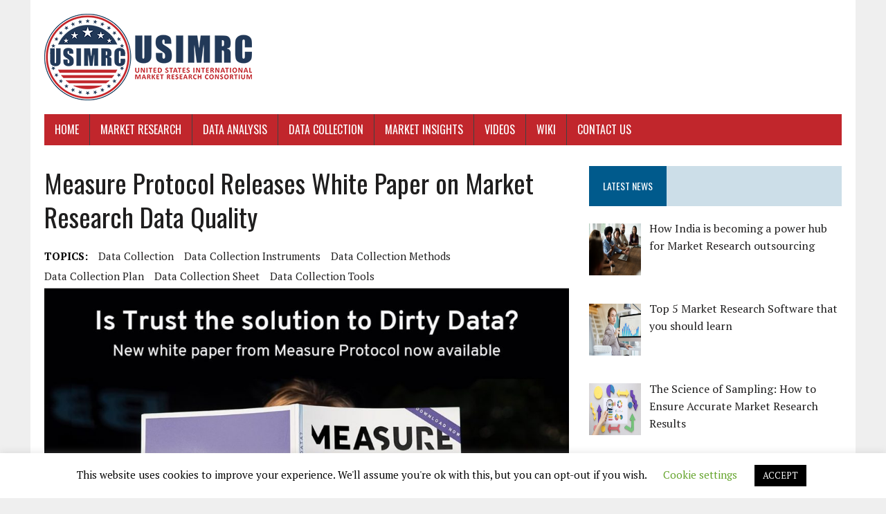

--- FILE ---
content_type: text/html; charset=UTF-8
request_url: https://usimrc.org/measure-protocol-releases-white-paper-on-market-research-data-quality/
body_size: 17674
content:
<!DOCTYPE html>
<html class="no-js" dir="ltr" lang="en-US"
	prefix="og: https://ogp.me/ns#" >
<head>
<meta charset="UTF-8">
<meta name="viewport" content="width=device-width, initial-scale=1.0">
<link rel="profile" href="https://gmpg.org/xfn/11" />
<title>Measure Protocol Releases White Paper on Market Research Data Quality -</title>

			<style>
			.fuse_social_icons_links {
			    display: block;
			}
			.facebook-awesome-social::before {
			    content: "\f09a" !important;
			}
			
			.awesome-social-img img {
			    position: absolute;
			    top: 50%;
			    left: 50%;
			    transform: translate(-50%,-50%);
			}

			.awesome-social-img {
			    position: relative;
			}			
			.icon_wrapper .awesome-social {
			    font-family: 'FontAwesome' !important;
			}
			#icon_wrapper .fuse_social_icons_links .awesome-social {
			    font-family: "FontAwesome" !important;
			    ext-rendering: auto !important;
			    -webkit-font-smoothing: antialiased !important;
			    -moz-osx-font-smoothing: grayscale !important;
			}
									
			
			#icon_wrapper{
				position: fixed;
				top: 50%;
				left: 0px;
				z-index: 99999;
			}
			
			.awesome-social

			{

            margin-top:2px;

			color: #fff !important;

			text-align: center !important;

			display: block;

			
			line-height: 51px !important;

			width: 48px !important;

			height: 48px !important;

			font-size: 28px !important;

			


			}

			
			.fuse_social_icons_links

			{

			outline:0 !important;



			}

			.fuse_social_icons_links:hover{

			text-decoration:none !important;

			}

			
			.fb-awesome-social

			{

			background: #3b5998;
			border-color: #3b5998;
			
			}
			.facebook-awesome-social

			{

			background: #3b5998;
			border-color: #3b5998;
						}


			.tw-awesome-social

			{

			background:#00aced;
			border-color: #00aced;
			
			}
			.twitter-awesome-social

			{

			background:#00aced;
			border-color: #00aced;
			
			}
			.rss-awesome-social

			{

			background:#FA9B39;
			border-color: #FA9B39;
			
			}

			.linkedin-awesome-social

			{

			background:#007bb6;
			border-color: #007bb6;
						}

			.youtube-awesome-social

			{

			background:#bb0000;
			border-color: #bb0000;
						}

			.flickr-awesome-social

			{

			background: #ff0084;
			border-color: #ff0084;
						}

			.pinterest-awesome-social

			{

			background:#cb2027;
			border-color: #cb2027;
						}

			.stumbleupon-awesome-social

			{

			background:#f74425 ;
			border-color: #f74425;
						}

			.google-plus-awesome-social

			{

			background:#f74425 ;
			border-color: #f74425;
						}

			.instagram-awesome-social

			{

			    background: -moz-linear-gradient(45deg, #f09433 0%, #e6683c 25%, #dc2743 50%, #cc2366 75%, #bc1888 100%);
			    background: -webkit-linear-gradient(45deg, #f09433 0%,#e6683c 25%,#dc2743 50%,#cc2366 75%,#bc1888 100%);
			    background: linear-gradient(45deg, #f09433 0%,#e6683c 25%,#dc2743 50%,#cc2366 75%,#bc1888 100%);
			    filter: progid:DXImageTransform.Microsoft.gradient( startColorstr='#f09433', endColorstr='#bc1888',GradientType=1 );
			    border-color: #f09433;
					    

			}

			.tumblr-awesome-social

			{

			background: #32506d ;
			border-color: #32506d;
						}

			.vine-awesome-social

			{

			background: #00bf8f ;
			border-color: #00bf8f;
						}

            .vk-awesome-social {



            background: #45668e ;
            border-color: #45668e;
            
            }

            .soundcloud-awesome-social

                {

            background: #ff3300 ;
            border-color: #ff3300;
            
                }

                .reddit-awesome-social{



            background: #ff4500 ;
            border-color: #ff4500;

                            }

                .stack-awesome-social{



            background: #fe7a15 ;
            border-color: #fe7a15;
            
                }

                .behance-awesome-social{

            background: #1769ff ;
            border-color: #1769ff;
            
                }

                .github-awesome-social{

            background: #999999 ;
            border-color: #999999;
            


                }

                .envelope-awesome-social{

                  background: #ccc ;
 				  border-color: #ccc;                 
 				                  }

/*  Mobile */









             




			</style>


		<!-- All in One SEO 4.2.9 - aioseo.com -->
		<meta name="description" content="[ad_1] LONDON, Sept. 2, 2020 /PRNewswire/ -- Measure Protocol, the ethical person-based data marketplace powered by blockchain, has released a new paper on market research data quality called &quot;Is trust the solution to dirty data?&quot; The paper explores the results of a recent study on the effect of trust principles such as data sovereignty, privacy by" />
		<meta name="robots" content="max-image-preview:large" />
		<link rel="canonical" href="https://usimrc.org/measure-protocol-releases-white-paper-on-market-research-data-quality/" />
		<meta name="generator" content="All in One SEO (AIOSEO) 4.2.9 " />
		<meta property="og:locale" content="en_US" />
		<meta property="og:site_name" content="- United States International Market Research Consortium" />
		<meta property="og:type" content="article" />
		<meta property="og:title" content="Measure Protocol Releases White Paper on Market Research Data Quality -" />
		<meta property="og:description" content="[ad_1] LONDON, Sept. 2, 2020 /PRNewswire/ -- Measure Protocol, the ethical person-based data marketplace powered by blockchain, has released a new paper on market research data quality called &quot;Is trust the solution to dirty data?&quot; The paper explores the results of a recent study on the effect of trust principles such as data sovereignty, privacy by" />
		<meta property="og:url" content="https://usimrc.org/measure-protocol-releases-white-paper-on-market-research-data-quality/" />
		<meta property="article:published_time" content="2020-09-02T12:43:41+00:00" />
		<meta property="article:modified_time" content="2020-09-02T12:43:41+00:00" />
		<meta name="twitter:card" content="summary" />
		<meta name="twitter:title" content="Measure Protocol Releases White Paper on Market Research Data Quality -" />
		<meta name="twitter:description" content="[ad_1] LONDON, Sept. 2, 2020 /PRNewswire/ -- Measure Protocol, the ethical person-based data marketplace powered by blockchain, has released a new paper on market research data quality called &quot;Is trust the solution to dirty data?&quot; The paper explores the results of a recent study on the effect of trust principles such as data sovereignty, privacy by" />
		<script type="application/ld+json" class="aioseo-schema">
			{"@context":"https:\/\/schema.org","@graph":[{"@type":"BlogPosting","@id":"https:\/\/usimrc.org\/measure-protocol-releases-white-paper-on-market-research-data-quality\/#blogposting","name":"Measure Protocol Releases White Paper on Market Research Data Quality -","headline":"Measure Protocol Releases White Paper on Market Research Data Quality","author":{"@id":"https:\/\/usimrc.org\/author\/usimrc\/#author"},"publisher":{"@id":"https:\/\/usimrc.org\/#organization"},"image":{"@type":"ImageObject","url":"https:\/\/usimrc.org\/wp-content\/uploads\/2020\/09\/measure-protocol-releases-white-paper-on-market-research-data-quality.jpg","width":1198,"height":628},"datePublished":"2020-09-02T12:43:41-04:00","dateModified":"2020-09-02T12:43:41-04:00","inLanguage":"en-US","mainEntityOfPage":{"@id":"https:\/\/usimrc.org\/measure-protocol-releases-white-paper-on-market-research-data-quality\/#webpage"},"isPartOf":{"@id":"https:\/\/usimrc.org\/measure-protocol-releases-white-paper-on-market-research-data-quality\/#webpage"},"articleSection":"Data Collection, data collection, data collection instruments, data collection methods, data collection plan, data collection sheet, data collection tools"},{"@type":"BreadcrumbList","@id":"https:\/\/usimrc.org\/measure-protocol-releases-white-paper-on-market-research-data-quality\/#breadcrumblist","itemListElement":[{"@type":"ListItem","@id":"https:\/\/usimrc.org\/#listItem","position":1,"item":{"@type":"WebPage","@id":"https:\/\/usimrc.org\/","name":"Home","description":"United States International Market Research Consortium","url":"https:\/\/usimrc.org\/"},"nextItem":"https:\/\/usimrc.org\/measure-protocol-releases-white-paper-on-market-research-data-quality\/#listItem"},{"@type":"ListItem","@id":"https:\/\/usimrc.org\/measure-protocol-releases-white-paper-on-market-research-data-quality\/#listItem","position":2,"item":{"@type":"WebPage","@id":"https:\/\/usimrc.org\/measure-protocol-releases-white-paper-on-market-research-data-quality\/","name":"Measure Protocol Releases White Paper on Market Research Data Quality","description":"[ad_1] LONDON, Sept. 2, 2020 \/PRNewswire\/ -- Measure Protocol, the ethical person-based data marketplace powered by blockchain, has released a new paper on market research data quality called \"Is trust the solution to dirty data?\" The paper explores the results of a recent study on the effect of trust principles such as data sovereignty, privacy by","url":"https:\/\/usimrc.org\/measure-protocol-releases-white-paper-on-market-research-data-quality\/"},"previousItem":"https:\/\/usimrc.org\/#listItem"}]},{"@type":"Organization","@id":"https:\/\/usimrc.org\/#organization","name":"United States International Market Research Consortium","url":"https:\/\/usimrc.org\/","logo":{"@type":"ImageObject","url":"https:\/\/usimrc.org\/wp-content\/uploads\/2019\/11\/cropped-fav-1.png","@id":"https:\/\/usimrc.org\/#organizationLogo","width":560,"height":561},"image":{"@id":"https:\/\/usimrc.org\/#organizationLogo"}},{"@type":"Person","@id":"https:\/\/usimrc.org\/author\/usimrc\/#author","url":"https:\/\/usimrc.org\/author\/usimrc\/","name":"usimrc","image":{"@type":"ImageObject","@id":"https:\/\/usimrc.org\/measure-protocol-releases-white-paper-on-market-research-data-quality\/#authorImage","url":"https:\/\/secure.gravatar.com\/avatar\/d465e3b661b9b6705474fefeb4ff957b?s=96&r=g","width":96,"height":96,"caption":"usimrc"}},{"@type":"WebPage","@id":"https:\/\/usimrc.org\/measure-protocol-releases-white-paper-on-market-research-data-quality\/#webpage","url":"https:\/\/usimrc.org\/measure-protocol-releases-white-paper-on-market-research-data-quality\/","name":"Measure Protocol Releases White Paper on Market Research Data Quality -","description":"[ad_1] LONDON, Sept. 2, 2020 \/PRNewswire\/ -- Measure Protocol, the ethical person-based data marketplace powered by blockchain, has released a new paper on market research data quality called \"Is trust the solution to dirty data?\" The paper explores the results of a recent study on the effect of trust principles such as data sovereignty, privacy by","inLanguage":"en-US","isPartOf":{"@id":"https:\/\/usimrc.org\/#website"},"breadcrumb":{"@id":"https:\/\/usimrc.org\/measure-protocol-releases-white-paper-on-market-research-data-quality\/#breadcrumblist"},"author":{"@id":"https:\/\/usimrc.org\/author\/usimrc\/#author"},"creator":{"@id":"https:\/\/usimrc.org\/author\/usimrc\/#author"},"image":{"@type":"ImageObject","url":"https:\/\/usimrc.org\/wp-content\/uploads\/2020\/09\/measure-protocol-releases-white-paper-on-market-research-data-quality.jpg","@id":"https:\/\/usimrc.org\/#mainImage","width":1198,"height":628},"primaryImageOfPage":{"@id":"https:\/\/usimrc.org\/measure-protocol-releases-white-paper-on-market-research-data-quality\/#mainImage"},"datePublished":"2020-09-02T12:43:41-04:00","dateModified":"2020-09-02T12:43:41-04:00"},{"@type":"WebSite","@id":"https:\/\/usimrc.org\/#website","url":"https:\/\/usimrc.org\/","description":"United States International Market Research Consortium","inLanguage":"en-US","publisher":{"@id":"https:\/\/usimrc.org\/#organization"}}]}
		</script>
		<!-- All in One SEO -->

<link rel='dns-prefetch' href='//maxcdn.bootstrapcdn.com' />
<link rel='dns-prefetch' href='//fonts.googleapis.com' />
<link rel="alternate" type="application/rss+xml" title=" &raquo; Feed" href="https://usimrc.org/feed/" />
		<!-- This site uses the Google Analytics by ExactMetrics plugin v7.12.1 - Using Analytics tracking - https://www.exactmetrics.com/ -->
		<!-- Note: ExactMetrics is not currently configured on this site. The site owner needs to authenticate with Google Analytics in the ExactMetrics settings panel. -->
					<!-- No UA code set -->
				<!-- / Google Analytics by ExactMetrics -->
				<!-- This site uses the Google Analytics by MonsterInsights plugin v8.12.1 - Using Analytics tracking - https://www.monsterinsights.com/ -->
		<!-- Note: MonsterInsights is not currently configured on this site. The site owner needs to authenticate with Google Analytics in the MonsterInsights settings panel. -->
					<!-- No UA code set -->
				<!-- / Google Analytics by MonsterInsights -->
		<script type="text/javascript">
/* <![CDATA[ */
window._wpemojiSettings = {"baseUrl":"https:\/\/s.w.org\/images\/core\/emoji\/14.0.0\/72x72\/","ext":".png","svgUrl":"https:\/\/s.w.org\/images\/core\/emoji\/14.0.0\/svg\/","svgExt":".svg","source":{"concatemoji":"https:\/\/usimrc.org\/wp-includes\/js\/wp-emoji-release.min.js?ver=6.4.7"}};
/*! This file is auto-generated */
!function(i,n){var o,s,e;function c(e){try{var t={supportTests:e,timestamp:(new Date).valueOf()};sessionStorage.setItem(o,JSON.stringify(t))}catch(e){}}function p(e,t,n){e.clearRect(0,0,e.canvas.width,e.canvas.height),e.fillText(t,0,0);var t=new Uint32Array(e.getImageData(0,0,e.canvas.width,e.canvas.height).data),r=(e.clearRect(0,0,e.canvas.width,e.canvas.height),e.fillText(n,0,0),new Uint32Array(e.getImageData(0,0,e.canvas.width,e.canvas.height).data));return t.every(function(e,t){return e===r[t]})}function u(e,t,n){switch(t){case"flag":return n(e,"\ud83c\udff3\ufe0f\u200d\u26a7\ufe0f","\ud83c\udff3\ufe0f\u200b\u26a7\ufe0f")?!1:!n(e,"\ud83c\uddfa\ud83c\uddf3","\ud83c\uddfa\u200b\ud83c\uddf3")&&!n(e,"\ud83c\udff4\udb40\udc67\udb40\udc62\udb40\udc65\udb40\udc6e\udb40\udc67\udb40\udc7f","\ud83c\udff4\u200b\udb40\udc67\u200b\udb40\udc62\u200b\udb40\udc65\u200b\udb40\udc6e\u200b\udb40\udc67\u200b\udb40\udc7f");case"emoji":return!n(e,"\ud83e\udef1\ud83c\udffb\u200d\ud83e\udef2\ud83c\udfff","\ud83e\udef1\ud83c\udffb\u200b\ud83e\udef2\ud83c\udfff")}return!1}function f(e,t,n){var r="undefined"!=typeof WorkerGlobalScope&&self instanceof WorkerGlobalScope?new OffscreenCanvas(300,150):i.createElement("canvas"),a=r.getContext("2d",{willReadFrequently:!0}),o=(a.textBaseline="top",a.font="600 32px Arial",{});return e.forEach(function(e){o[e]=t(a,e,n)}),o}function t(e){var t=i.createElement("script");t.src=e,t.defer=!0,i.head.appendChild(t)}"undefined"!=typeof Promise&&(o="wpEmojiSettingsSupports",s=["flag","emoji"],n.supports={everything:!0,everythingExceptFlag:!0},e=new Promise(function(e){i.addEventListener("DOMContentLoaded",e,{once:!0})}),new Promise(function(t){var n=function(){try{var e=JSON.parse(sessionStorage.getItem(o));if("object"==typeof e&&"number"==typeof e.timestamp&&(new Date).valueOf()<e.timestamp+604800&&"object"==typeof e.supportTests)return e.supportTests}catch(e){}return null}();if(!n){if("undefined"!=typeof Worker&&"undefined"!=typeof OffscreenCanvas&&"undefined"!=typeof URL&&URL.createObjectURL&&"undefined"!=typeof Blob)try{var e="postMessage("+f.toString()+"("+[JSON.stringify(s),u.toString(),p.toString()].join(",")+"));",r=new Blob([e],{type:"text/javascript"}),a=new Worker(URL.createObjectURL(r),{name:"wpTestEmojiSupports"});return void(a.onmessage=function(e){c(n=e.data),a.terminate(),t(n)})}catch(e){}c(n=f(s,u,p))}t(n)}).then(function(e){for(var t in e)n.supports[t]=e[t],n.supports.everything=n.supports.everything&&n.supports[t],"flag"!==t&&(n.supports.everythingExceptFlag=n.supports.everythingExceptFlag&&n.supports[t]);n.supports.everythingExceptFlag=n.supports.everythingExceptFlag&&!n.supports.flag,n.DOMReady=!1,n.readyCallback=function(){n.DOMReady=!0}}).then(function(){return e}).then(function(){var e;n.supports.everything||(n.readyCallback(),(e=n.source||{}).concatemoji?t(e.concatemoji):e.wpemoji&&e.twemoji&&(t(e.twemoji),t(e.wpemoji)))}))}((window,document),window._wpemojiSettings);
/* ]]> */
</script>
<style id='wp-emoji-styles-inline-css' type='text/css'>

	img.wp-smiley, img.emoji {
		display: inline !important;
		border: none !important;
		box-shadow: none !important;
		height: 1em !important;
		width: 1em !important;
		margin: 0 0.07em !important;
		vertical-align: -0.1em !important;
		background: none !important;
		padding: 0 !important;
	}
</style>
<link rel='stylesheet' id='wp-block-library-css' href='https://usimrc.org/wp-includes/css/dist/block-library/style.min.css?ver=6.4.7' type='text/css' media='all' />
<style id='classic-theme-styles-inline-css' type='text/css'>
/*! This file is auto-generated */
.wp-block-button__link{color:#fff;background-color:#32373c;border-radius:9999px;box-shadow:none;text-decoration:none;padding:calc(.667em + 2px) calc(1.333em + 2px);font-size:1.125em}.wp-block-file__button{background:#32373c;color:#fff;text-decoration:none}
</style>
<style id='global-styles-inline-css' type='text/css'>
body{--wp--preset--color--black: #000000;--wp--preset--color--cyan-bluish-gray: #abb8c3;--wp--preset--color--white: #ffffff;--wp--preset--color--pale-pink: #f78da7;--wp--preset--color--vivid-red: #cf2e2e;--wp--preset--color--luminous-vivid-orange: #ff6900;--wp--preset--color--luminous-vivid-amber: #fcb900;--wp--preset--color--light-green-cyan: #7bdcb5;--wp--preset--color--vivid-green-cyan: #00d084;--wp--preset--color--pale-cyan-blue: #8ed1fc;--wp--preset--color--vivid-cyan-blue: #0693e3;--wp--preset--color--vivid-purple: #9b51e0;--wp--preset--gradient--vivid-cyan-blue-to-vivid-purple: linear-gradient(135deg,rgba(6,147,227,1) 0%,rgb(155,81,224) 100%);--wp--preset--gradient--light-green-cyan-to-vivid-green-cyan: linear-gradient(135deg,rgb(122,220,180) 0%,rgb(0,208,130) 100%);--wp--preset--gradient--luminous-vivid-amber-to-luminous-vivid-orange: linear-gradient(135deg,rgba(252,185,0,1) 0%,rgba(255,105,0,1) 100%);--wp--preset--gradient--luminous-vivid-orange-to-vivid-red: linear-gradient(135deg,rgba(255,105,0,1) 0%,rgb(207,46,46) 100%);--wp--preset--gradient--very-light-gray-to-cyan-bluish-gray: linear-gradient(135deg,rgb(238,238,238) 0%,rgb(169,184,195) 100%);--wp--preset--gradient--cool-to-warm-spectrum: linear-gradient(135deg,rgb(74,234,220) 0%,rgb(151,120,209) 20%,rgb(207,42,186) 40%,rgb(238,44,130) 60%,rgb(251,105,98) 80%,rgb(254,248,76) 100%);--wp--preset--gradient--blush-light-purple: linear-gradient(135deg,rgb(255,206,236) 0%,rgb(152,150,240) 100%);--wp--preset--gradient--blush-bordeaux: linear-gradient(135deg,rgb(254,205,165) 0%,rgb(254,45,45) 50%,rgb(107,0,62) 100%);--wp--preset--gradient--luminous-dusk: linear-gradient(135deg,rgb(255,203,112) 0%,rgb(199,81,192) 50%,rgb(65,88,208) 100%);--wp--preset--gradient--pale-ocean: linear-gradient(135deg,rgb(255,245,203) 0%,rgb(182,227,212) 50%,rgb(51,167,181) 100%);--wp--preset--gradient--electric-grass: linear-gradient(135deg,rgb(202,248,128) 0%,rgb(113,206,126) 100%);--wp--preset--gradient--midnight: linear-gradient(135deg,rgb(2,3,129) 0%,rgb(40,116,252) 100%);--wp--preset--font-size--small: 13px;--wp--preset--font-size--medium: 20px;--wp--preset--font-size--large: 36px;--wp--preset--font-size--x-large: 42px;--wp--preset--spacing--20: 0.44rem;--wp--preset--spacing--30: 0.67rem;--wp--preset--spacing--40: 1rem;--wp--preset--spacing--50: 1.5rem;--wp--preset--spacing--60: 2.25rem;--wp--preset--spacing--70: 3.38rem;--wp--preset--spacing--80: 5.06rem;--wp--preset--shadow--natural: 6px 6px 9px rgba(0, 0, 0, 0.2);--wp--preset--shadow--deep: 12px 12px 50px rgba(0, 0, 0, 0.4);--wp--preset--shadow--sharp: 6px 6px 0px rgba(0, 0, 0, 0.2);--wp--preset--shadow--outlined: 6px 6px 0px -3px rgba(255, 255, 255, 1), 6px 6px rgba(0, 0, 0, 1);--wp--preset--shadow--crisp: 6px 6px 0px rgba(0, 0, 0, 1);}:where(.is-layout-flex){gap: 0.5em;}:where(.is-layout-grid){gap: 0.5em;}body .is-layout-flow > .alignleft{float: left;margin-inline-start: 0;margin-inline-end: 2em;}body .is-layout-flow > .alignright{float: right;margin-inline-start: 2em;margin-inline-end: 0;}body .is-layout-flow > .aligncenter{margin-left: auto !important;margin-right: auto !important;}body .is-layout-constrained > .alignleft{float: left;margin-inline-start: 0;margin-inline-end: 2em;}body .is-layout-constrained > .alignright{float: right;margin-inline-start: 2em;margin-inline-end: 0;}body .is-layout-constrained > .aligncenter{margin-left: auto !important;margin-right: auto !important;}body .is-layout-constrained > :where(:not(.alignleft):not(.alignright):not(.alignfull)){max-width: var(--wp--style--global--content-size);margin-left: auto !important;margin-right: auto !important;}body .is-layout-constrained > .alignwide{max-width: var(--wp--style--global--wide-size);}body .is-layout-flex{display: flex;}body .is-layout-flex{flex-wrap: wrap;align-items: center;}body .is-layout-flex > *{margin: 0;}body .is-layout-grid{display: grid;}body .is-layout-grid > *{margin: 0;}:where(.wp-block-columns.is-layout-flex){gap: 2em;}:where(.wp-block-columns.is-layout-grid){gap: 2em;}:where(.wp-block-post-template.is-layout-flex){gap: 1.25em;}:where(.wp-block-post-template.is-layout-grid){gap: 1.25em;}.has-black-color{color: var(--wp--preset--color--black) !important;}.has-cyan-bluish-gray-color{color: var(--wp--preset--color--cyan-bluish-gray) !important;}.has-white-color{color: var(--wp--preset--color--white) !important;}.has-pale-pink-color{color: var(--wp--preset--color--pale-pink) !important;}.has-vivid-red-color{color: var(--wp--preset--color--vivid-red) !important;}.has-luminous-vivid-orange-color{color: var(--wp--preset--color--luminous-vivid-orange) !important;}.has-luminous-vivid-amber-color{color: var(--wp--preset--color--luminous-vivid-amber) !important;}.has-light-green-cyan-color{color: var(--wp--preset--color--light-green-cyan) !important;}.has-vivid-green-cyan-color{color: var(--wp--preset--color--vivid-green-cyan) !important;}.has-pale-cyan-blue-color{color: var(--wp--preset--color--pale-cyan-blue) !important;}.has-vivid-cyan-blue-color{color: var(--wp--preset--color--vivid-cyan-blue) !important;}.has-vivid-purple-color{color: var(--wp--preset--color--vivid-purple) !important;}.has-black-background-color{background-color: var(--wp--preset--color--black) !important;}.has-cyan-bluish-gray-background-color{background-color: var(--wp--preset--color--cyan-bluish-gray) !important;}.has-white-background-color{background-color: var(--wp--preset--color--white) !important;}.has-pale-pink-background-color{background-color: var(--wp--preset--color--pale-pink) !important;}.has-vivid-red-background-color{background-color: var(--wp--preset--color--vivid-red) !important;}.has-luminous-vivid-orange-background-color{background-color: var(--wp--preset--color--luminous-vivid-orange) !important;}.has-luminous-vivid-amber-background-color{background-color: var(--wp--preset--color--luminous-vivid-amber) !important;}.has-light-green-cyan-background-color{background-color: var(--wp--preset--color--light-green-cyan) !important;}.has-vivid-green-cyan-background-color{background-color: var(--wp--preset--color--vivid-green-cyan) !important;}.has-pale-cyan-blue-background-color{background-color: var(--wp--preset--color--pale-cyan-blue) !important;}.has-vivid-cyan-blue-background-color{background-color: var(--wp--preset--color--vivid-cyan-blue) !important;}.has-vivid-purple-background-color{background-color: var(--wp--preset--color--vivid-purple) !important;}.has-black-border-color{border-color: var(--wp--preset--color--black) !important;}.has-cyan-bluish-gray-border-color{border-color: var(--wp--preset--color--cyan-bluish-gray) !important;}.has-white-border-color{border-color: var(--wp--preset--color--white) !important;}.has-pale-pink-border-color{border-color: var(--wp--preset--color--pale-pink) !important;}.has-vivid-red-border-color{border-color: var(--wp--preset--color--vivid-red) !important;}.has-luminous-vivid-orange-border-color{border-color: var(--wp--preset--color--luminous-vivid-orange) !important;}.has-luminous-vivid-amber-border-color{border-color: var(--wp--preset--color--luminous-vivid-amber) !important;}.has-light-green-cyan-border-color{border-color: var(--wp--preset--color--light-green-cyan) !important;}.has-vivid-green-cyan-border-color{border-color: var(--wp--preset--color--vivid-green-cyan) !important;}.has-pale-cyan-blue-border-color{border-color: var(--wp--preset--color--pale-cyan-blue) !important;}.has-vivid-cyan-blue-border-color{border-color: var(--wp--preset--color--vivid-cyan-blue) !important;}.has-vivid-purple-border-color{border-color: var(--wp--preset--color--vivid-purple) !important;}.has-vivid-cyan-blue-to-vivid-purple-gradient-background{background: var(--wp--preset--gradient--vivid-cyan-blue-to-vivid-purple) !important;}.has-light-green-cyan-to-vivid-green-cyan-gradient-background{background: var(--wp--preset--gradient--light-green-cyan-to-vivid-green-cyan) !important;}.has-luminous-vivid-amber-to-luminous-vivid-orange-gradient-background{background: var(--wp--preset--gradient--luminous-vivid-amber-to-luminous-vivid-orange) !important;}.has-luminous-vivid-orange-to-vivid-red-gradient-background{background: var(--wp--preset--gradient--luminous-vivid-orange-to-vivid-red) !important;}.has-very-light-gray-to-cyan-bluish-gray-gradient-background{background: var(--wp--preset--gradient--very-light-gray-to-cyan-bluish-gray) !important;}.has-cool-to-warm-spectrum-gradient-background{background: var(--wp--preset--gradient--cool-to-warm-spectrum) !important;}.has-blush-light-purple-gradient-background{background: var(--wp--preset--gradient--blush-light-purple) !important;}.has-blush-bordeaux-gradient-background{background: var(--wp--preset--gradient--blush-bordeaux) !important;}.has-luminous-dusk-gradient-background{background: var(--wp--preset--gradient--luminous-dusk) !important;}.has-pale-ocean-gradient-background{background: var(--wp--preset--gradient--pale-ocean) !important;}.has-electric-grass-gradient-background{background: var(--wp--preset--gradient--electric-grass) !important;}.has-midnight-gradient-background{background: var(--wp--preset--gradient--midnight) !important;}.has-small-font-size{font-size: var(--wp--preset--font-size--small) !important;}.has-medium-font-size{font-size: var(--wp--preset--font-size--medium) !important;}.has-large-font-size{font-size: var(--wp--preset--font-size--large) !important;}.has-x-large-font-size{font-size: var(--wp--preset--font-size--x-large) !important;}
.wp-block-navigation a:where(:not(.wp-element-button)){color: inherit;}
:where(.wp-block-post-template.is-layout-flex){gap: 1.25em;}:where(.wp-block-post-template.is-layout-grid){gap: 1.25em;}
:where(.wp-block-columns.is-layout-flex){gap: 2em;}:where(.wp-block-columns.is-layout-grid){gap: 2em;}
.wp-block-pullquote{font-size: 1.5em;line-height: 1.6;}
</style>
<link rel='stylesheet' id='contact-form-7-css' href='https://usimrc.org/wp-content/plugins/contact-form-7/includes/css/styles.css?ver=5.7.3' type='text/css' media='all' />
<link rel='stylesheet' id='cookie-law-info-css' href='https://usimrc.org/wp-content/plugins/cookie-law-info/legacy/public/css/cookie-law-info-public.css?ver=3.0.8' type='text/css' media='all' />
<link rel='stylesheet' id='cookie-law-info-gdpr-css' href='https://usimrc.org/wp-content/plugins/cookie-law-info/legacy/public/css/cookie-law-info-gdpr.css?ver=3.0.8' type='text/css' media='all' />
<link rel='stylesheet' id='cool-tag-cloud-css' href='https://usimrc.org/wp-content/plugins/cool-tag-cloud/inc/cool-tag-cloud.css?ver=2.25' type='text/css' media='all' />
<link rel='stylesheet' id='everest-toolkit-css' href='https://usimrc.org/wp-content/plugins/everest-toolkit/public/css/everest-toolkit-public.css?ver=1.2.0' type='text/css' media='all' />
<link rel='stylesheet' id='Free-WhatsApp-Share-Button-css' href='https://usimrc.org/wp-content/plugins/free-social-media-with-whatsapp/style/style3.css?ver=6.4.7' type='text/css' media='all' />
<link rel='stylesheet' id='font-awesome-css' href='https://maxcdn.bootstrapcdn.com/font-awesome/4.6.3/css/font-awesome.min.css?ver=6.4.7' type='text/css' media='all' />
<link rel='stylesheet' id='fontawesome-css' href='https://usimrc.org/wp-content/plugins/fuse-social-floating-sidebar/inc/font-awesome/css/font-awesome.min.css?ver=6.4.7' type='text/css' media='all' />
<link rel='stylesheet' id='wpos-slick-style-css' href='https://usimrc.org/wp-content/plugins/wp-responsive-recent-post-slider/assets/css/slick.css?ver=3.1.2' type='text/css' media='all' />
<link rel='stylesheet' id='wppsac-public-style-css' href='https://usimrc.org/wp-content/plugins/wp-responsive-recent-post-slider/assets/css/recent-post-style.css?ver=3.1.2' type='text/css' media='all' />
<link rel='stylesheet' id='mh-google-fonts-css' href='https://fonts.googleapis.com/css?family=Oswald:400,700,300|PT+Serif:400,400italic,700,700italic' type='text/css' media='all' />
<link rel='stylesheet' id='mh-font-awesome-css' href='https://usimrc.org/wp-content/themes/mh-newsdesk-lite/includes/font-awesome.min.css' type='text/css' media='all' />
<link rel='stylesheet' id='mh-style-css' href='https://usimrc.org/wp-content/themes/mh-newsdesk-lite/style.css?ver=6.4.7' type='text/css' media='all' />
<link rel='stylesheet' id='recent-posts-widget-with-thumbnails-public-style-css' href='https://usimrc.org/wp-content/plugins/recent-posts-widget-with-thumbnails/public.css?ver=7.1.1' type='text/css' media='all' />
<script type="text/javascript" src="https://usimrc.org/wp-includes/js/jquery/jquery.min.js?ver=3.7.1" id="jquery-core-js"></script>
<script type="text/javascript" src="https://usimrc.org/wp-includes/js/jquery/jquery-migrate.min.js?ver=3.4.1" id="jquery-migrate-js"></script>
<script type="text/javascript" id="cookie-law-info-js-extra">
/* <![CDATA[ */
var Cli_Data = {"nn_cookie_ids":[],"cookielist":[],"non_necessary_cookies":[],"ccpaEnabled":"","ccpaRegionBased":"","ccpaBarEnabled":"","strictlyEnabled":["necessary","obligatoire"],"ccpaType":"gdpr","js_blocking":"","custom_integration":"","triggerDomRefresh":"","secure_cookies":""};
var cli_cookiebar_settings = {"animate_speed_hide":"500","animate_speed_show":"500","background":"#FFF","border":"#b1a6a6c2","border_on":"","button_1_button_colour":"#000","button_1_button_hover":"#000000","button_1_link_colour":"#fff","button_1_as_button":"1","button_1_new_win":"","button_2_button_colour":"#333","button_2_button_hover":"#292929","button_2_link_colour":"#444","button_2_as_button":"","button_2_hidebar":"","button_3_button_colour":"#000","button_3_button_hover":"#000000","button_3_link_colour":"#fff","button_3_as_button":"1","button_3_new_win":"","button_4_button_colour":"#000","button_4_button_hover":"#000000","button_4_link_colour":"#62a329","button_4_as_button":"","button_7_button_colour":"#61a229","button_7_button_hover":"#4e8221","button_7_link_colour":"#fff","button_7_as_button":"1","button_7_new_win":"","font_family":"inherit","header_fix":"","notify_animate_hide":"1","notify_animate_show":"","notify_div_id":"#cookie-law-info-bar","notify_position_horizontal":"right","notify_position_vertical":"bottom","scroll_close":"","scroll_close_reload":"","accept_close_reload":"","reject_close_reload":"","showagain_tab":"","showagain_background":"#fff","showagain_border":"#000","showagain_div_id":"#cookie-law-info-again","showagain_x_position":"100px","text":"#000","show_once_yn":"","show_once":"10000","logging_on":"","as_popup":"","popup_overlay":"1","bar_heading_text":"","cookie_bar_as":"banner","popup_showagain_position":"bottom-right","widget_position":"left"};
var log_object = {"ajax_url":"https:\/\/usimrc.org\/wp-admin\/admin-ajax.php"};
/* ]]> */
</script>
<script type="text/javascript" src="https://usimrc.org/wp-content/plugins/cookie-law-info/legacy/public/js/cookie-law-info-public.js?ver=3.0.8" id="cookie-law-info-js"></script>
<script type="text/javascript" src="https://usimrc.org/wp-content/plugins/everest-toolkit/public/js/everest-toolkit-public.js?ver=1.2.0" id="everest-toolkit-js"></script>
<script type="text/javascript" id="fuse-social-script-js-extra">
/* <![CDATA[ */
var fuse_social = {"ajax_url":"https:\/\/usimrc.org\/wp-admin\/admin-ajax.php"};
/* ]]> */
</script>
<script type="text/javascript" src="https://usimrc.org/wp-content/plugins/fuse-social-floating-sidebar/inc/js/fuse_script.js?ver=1925748971" id="fuse-social-script-js"></script>
<script type="text/javascript" src="https://usimrc.org/wp-content/themes/mh-newsdesk-lite/js/scripts.js?ver=6.4.7" id="mh-scripts-js"></script>
<link rel="https://api.w.org/" href="https://usimrc.org/wp-json/" /><link rel="alternate" type="application/json" href="https://usimrc.org/wp-json/wp/v2/posts/4471" /><link rel="EditURI" type="application/rsd+xml" title="RSD" href="https://usimrc.org/xmlrpc.php?rsd" />
<meta name="generator" content="WordPress 6.4.7" />
<link rel='shortlink' href='https://usimrc.org/?p=4471' />
<link rel="alternate" type="application/json+oembed" href="https://usimrc.org/wp-json/oembed/1.0/embed?url=https%3A%2F%2Fusimrc.org%2Fmeasure-protocol-releases-white-paper-on-market-research-data-quality%2F" />
<link rel="alternate" type="text/xml+oembed" href="https://usimrc.org/wp-json/oembed/1.0/embed?url=https%3A%2F%2Fusimrc.org%2Fmeasure-protocol-releases-white-paper-on-market-research-data-quality%2F&#038;format=xml" />
<meta name="framework" content="Redux 4.1.29" /><!--[if lt IE 9]>
<script src="https://usimrc.org/wp-content/themes/mh-newsdesk-lite/js/css3-mediaqueries.js"></script>
<![endif]-->
<style type="text/css">.broken_link, a.broken_link {
	text-decoration: line-through;
}</style><link rel="icon" href="https://usimrc.org/wp-content/uploads/2019/11/cropped-fav-32x32.png" sizes="32x32" />
<link rel="icon" href="https://usimrc.org/wp-content/uploads/2019/11/cropped-fav-192x192.png" sizes="192x192" />
<link rel="apple-touch-icon" href="https://usimrc.org/wp-content/uploads/2019/11/cropped-fav-180x180.png" />
<meta name="msapplication-TileImage" content="https://usimrc.org/wp-content/uploads/2019/11/cropped-fav-270x270.png" />
		<style type="text/css" id="wp-custom-css">
			.main-nav {
    background: #C1262C;
    text-transform: uppercase;
}		</style>
		</head>
<body data-rsssl=1 class="post-template-default single single-post postid-4471 single-format-standard non-logged-in mh-right-sb">
<div id="mh-wrapper">
<header class="mh-header">
	<div class="header-wrap mh-clearfix">
		<a href="https://usimrc.org/" title="" rel="home">
<div class="logo-wrap" role="banner">
<img src="https://usimrc.org/wp-content/uploads/2019/11/logo-300.png" height="125" width="300" alt="" />
</div>
</a>
	</div>
	<div class="header-menu mh-clearfix">
		<nav class="main-nav mh-clearfix">
			<div class="menu-main-navigation-container"><ul id="menu-main-navigation" class="menu"><li id="menu-item-31" class="menu-item menu-item-type-custom menu-item-object-custom menu-item-home menu-item-31"><a href="https://usimrc.org/">Home</a></li>
<li id="menu-item-37" class="menu-item menu-item-type-taxonomy menu-item-object-category menu-item-37"><a href="https://usimrc.org/category/market-research/">Market Research</a></li>
<li id="menu-item-34" class="menu-item menu-item-type-taxonomy menu-item-object-category menu-item-34"><a href="https://usimrc.org/category/data-analysis/">Data Analysis</a></li>
<li id="menu-item-35" class="menu-item menu-item-type-taxonomy menu-item-object-category current-post-ancestor current-menu-parent current-post-parent menu-item-35"><a href="https://usimrc.org/category/data-collection/">Data Collection</a></li>
<li id="menu-item-36" class="menu-item menu-item-type-taxonomy menu-item-object-category menu-item-36"><a href="https://usimrc.org/category/market-insights/">Market Insights</a></li>
<li id="menu-item-38" class="menu-item menu-item-type-taxonomy menu-item-object-category menu-item-has-children menu-item-38"><a href="https://usimrc.org/category/videos/">Videos</a>
<ul class="sub-menu">
	<li id="menu-item-186" class="menu-item menu-item-type-post_type menu-item-object-page menu-item-186"><a href="https://usimrc.org/market-research/">GrowthLab Videos</a></li>
</ul>
</li>
<li id="menu-item-39" class="menu-item menu-item-type-taxonomy menu-item-object-category menu-item-has-children menu-item-39"><a href="https://usimrc.org/category/wiki/">WIKI</a>
<ul class="sub-menu">
	<li id="menu-item-222" class="menu-item menu-item-type-post_type menu-item-object-page menu-item-222"><a href="https://usimrc.org/data-analysis-wiki/">Data Analysis</a></li>
	<li id="menu-item-223" class="menu-item menu-item-type-post_type menu-item-object-page menu-item-223"><a href="https://usimrc.org/data-collection-wiki/">Data Collection</a></li>
	<li id="menu-item-224" class="menu-item menu-item-type-post_type menu-item-object-page menu-item-224"><a href="https://usimrc.org/market-research-wiki/">Market Research</a></li>
</ul>
</li>
<li id="menu-item-3194" class="menu-item menu-item-type-post_type menu-item-object-page menu-item-3194"><a href="https://usimrc.org/contact-us/">Contact Us</a></li>
</ul></div>		</nav>
	</div>
</header><div class="mh-section mh-group">
	<div id="main-content" class="mh-content"><article id="post-4471" class="post-4471 post type-post status-publish format-standard has-post-thumbnail hentry category-data-collection tag-data-collection tag-data-collection-instruments tag-data-collection-methods tag-data-collection-plan tag-data-collection-sheet tag-data-collection-tools">
	<header class="entry-header mh-clearfix">
		<h1 class="entry-title">Measure Protocol Releases White Paper on Market Research Data Quality</h1>
		<div class="entry-tags mh-clearfix"><span>TOPICS:</span><a href="https://usimrc.org/tag/data-collection/" rel="tag">data collection</a><a href="https://usimrc.org/tag/data-collection-instruments/" rel="tag">data collection instruments</a><a href="https://usimrc.org/tag/data-collection-methods/" rel="tag">data collection methods</a><a href="https://usimrc.org/tag/data-collection-plan/" rel="tag">data collection plan</a><a href="https://usimrc.org/tag/data-collection-sheet/" rel="tag">data collection sheet</a><a href="https://usimrc.org/tag/data-collection-tools/" rel="tag">data collection tools</a></div>	</header>
	
<figure class="entry-thumbnail">
<img width="777" height="407" src="https://usimrc.org/wp-content/uploads/2020/09/measure-protocol-releases-white-paper-on-market-research-data-quality.jpg" class="attachment-content-single size-content-single wp-post-image" alt="" decoding="async" fetchpriority="high" srcset="https://usimrc.org/wp-content/uploads/2020/09/measure-protocol-releases-white-paper-on-market-research-data-quality.jpg 1198w, https://usimrc.org/wp-content/uploads/2020/09/measure-protocol-releases-white-paper-on-market-research-data-quality-300x157.jpg 300w, https://usimrc.org/wp-content/uploads/2020/09/measure-protocol-releases-white-paper-on-market-research-data-quality-1024x537.jpg 1024w, https://usimrc.org/wp-content/uploads/2020/09/measure-protocol-releases-white-paper-on-market-research-data-quality-768x403.jpg 768w" sizes="(max-width: 777px) 100vw, 777px" /></figure>
	<p class="entry-meta">
<span class="entry-meta-author vcard author">Posted By: <a class="fn" href="https://usimrc.org/author/usimrc/">usimrc</a></span>
<span class="entry-meta-date updated">September 2, 2020</span>
</p>
	<div class="entry-content mh-clearfix">
		<!-- Free WhatsApp Share Button for WordPress: http://dhirajsharma.com/wp/plugins/whatsapp-share-button -->
		
		<div class="dh_free_whatsapp_share_button_container">
	<ul>
<li><a target="_blank" href="whatsapp://send?text=Measure Protocol Releases White Paper on Market Research Data Quality - https://usimrc.org/measure-protocol-releases-white-paper-on-market-research-data-quality/?utm_source=WhatsApp%26utm_medium=IM%26amp;utm_campaign=share%20button" class="fwabtn"><i class="fa fa-whatsapp fa-2x"></i></a></li>
<li><a target="_blank" href="https://www.facebook.com/sharer/sharer.php?u=https://usimrc.org/measure-protocol-releases-white-paper-on-market-research-data-quality/?utm_source=WhatsApp%26utm_medium=IM%26amp;utm_campaign=share%20button"><i class="fa fa-facebook  fa-2x"></i></a></li>
<li><a target="_blank" href="https://twitter.com/intent/tweet?text=Measure Protocol Releases White Paper on Market Research Data Quality&url=https://usimrc.org/measure-protocol-releases-white-paper-on-market-research-data-quality/?utm_source=WhatsApp%26utm_medium=IM%26amp;utm_campaign=share%20button"><i class="fa fa-twitter fa-2x"></i></a></li>
<li><a target="_blank" href="https://plus.google.com/share?url=https://usimrc.org/measure-protocol-releases-white-paper-on-market-research-data-quality/?utm_source=WhatsApp%26utm_medium=IM%26amp;utm_campaign=share%20button"><i class="fa fa-google-plus fa-2x google"></i></a></li>
</ul>
		
		</div><p> [ad_1]<br />
</p>
<div>
<p><span class="xn-location">LONDON</span>, <span class="xn-chron">Sept. 2, 2020</span> /PRNewswire/ &#8212;<b> </b><u>Measure Protocol</u>, the ethical person-based data marketplace powered by blockchain, has released a new paper on market research data quality called &#8220;<u>Is trust the solution to dirty data?</u>&#8221; The paper explores the results of a recent study on the effect of trust principles such as data sovereignty, privacy by design, fair reward and transparency on data quality. With a side-by-side comparison between data collection using these principles and traditional data sources, the new publication provides a detailed examination of various quality metrics.</p>
<div class="pull-right inline-gallery-container col-md-8 col-sm-7 col-xs-12">
<div class="gallery inline-gallery">
<div class="row">
<div class="col-sm-12 clearfix">
<figure>
<div tabindex="0" class="image lightbox-item " data-src="https://mma.prnewswire.com/media/1247374/Measure_Protocol_Dirty_Data.jpg?p=publish" data-asset-type="photo" data-asset-id="Life_After_Debt_Aug_17_Event.jpg" data-asset-label="General" data-sub-html="“Is trust the solution to dirty data?”" data-tweet-text="“Is trust the solution to dirty data?”" data-facebook-share-text="“Is trust the solution to dirty data?”" data-linkedin-text="“Is trust the solution to dirty data?”" data-download-url="https://mma.prnewswire.com/media/1247374/Measure_Protocol_Dirty_Data.jpg?p=publish" data-pinterest-text="“Is trust the solution to dirty data?”" data-twitter-share-url="https://mma.prnewswire.com/media/1247374/Measure_Protocol_Dirty_Data.jpg?p=twitter" data-linkedin-share-url="https://mma.prnewswire.com/media/1247374/Measure_Protocol_Dirty_Data.jpg?p=linkedin" data-facebook-share-url="https://mma.prnewswire.com/media/1247374/Measure_Protocol_Dirty_Data.jpg?p=facebook" data-pinterest-share-url="https://mma.prnewswire.com/media/1247374/Measure_Protocol_Dirty_Data.jpg?p=facebook" onclick="omniture_corousal('Carousel Page','Photo Open','https://mma.prnewswire.com/media/1247374/Measure_Protocol_Dirty_Data.jpg?p=publish','General');">
<img decoding="async" title="“Is trust the solution to dirty data?”" src="https://mma.prnewswire.com/media/1247374/Measure_Protocol_Dirty_Data.jpg?p=publish&amp;w=650" id="imageid_2" alt="“Is trust the solution to dirty data?”" class="gallery-thumb img-responsive" rel="newsImage" itemprop="contentUrl"/><br />
<span class="fa fa-arrows-alt arrow_styles" aria-hidden="true"/>
</div><figcaption>
“Is trust the solution to dirty data?”<br />
</figcaption></figure>
</div>
</div>
</div>
</div>
<p><span class="xn-person">Guy Wates</span>, Director of Operations and Programmatic for Measure Protocol, said, &#8220;Data-rich industries like market research are facing ongoing challenges that affect data quality, with poorly implemented automation in the industry, dismal user experience, and extremely low compensation rates just to name a few. We wanted to test how these newer approaches based on building trust with the consumer could impact quality. By using the right technology can consumers and businesses come to trust each other again?&#8221;</p>
<p>Measure conducted a research initiative around quality across its own mobile-only network and also across three other prominent data collection networks that provide access to survey participants. The questionnaire was built with a combination of standard questions used in the industry to gauge quality and a number of questions specifically adapted to our approach. The research was conducted in each network at the same time to control for any timing effects. The samples were also controlled by age and gender to ensure adequate comparison of results across sources.</p>
<p>The result is &#8220;<u>Is trust the solution to dirty data?</u>&#8221; which explores study results and sets out a guideline for defining quality, trust and future research. The paper illustrates a first step in establishing that data quality can be positively affected by a focus on consumer data privacy and control, user experience, compensation, transparency, accountability and more. </p>
<p>Respondents in the Measure network outperformed across a number of dimensions which led to a greater quality score. These participants: </p>
<ul>
<li>Were less likely to speed through the survey (took 10% more time than the average) </li>
<li>Were 50% less likely to be caught by one of the trap questions </li>
<li>Were less likely to over-claim products they purchased in the last three months or over-claim tech products they owned </li>
<li>Were less likely to be influenced by order bias and closer to the population mean for measures such as left-handedness in both the U.K. and U.S. </li>
<li>Attained a higher derived quality score in the study on average</li>
</ul>
<p>The full paper puts these findings into context and can be downloaded here: <u>www.measureprotocol.com/quality</u></p>
<p>Wates continued, &#8220;These principles are proving to be a form of &#8216;honesty priming,&#8217; which has already been proved to positively influence data quality. They can have a far-reaching impact on data cleanliness and consumers&#8217; overall willingness to share for holistic insights.&#8221; </p>
<p>Measure is partnering with Women in Research (WIRe) for a webinar to discuss the findings of the study and how market researchers can start to build trust with their own audiences for better data quality. <u>Register here</u> for the session on <span class="xn-chron">23 September 2020</span> at <span class="xn-chron">11am EDT</span>.  </p>
<p><b>About Measure Protocol<br class="dnr"/></b>Measure was founded by a group of media, ad tech, and market research technology veterans. Created to help consumers take ownership of their data and address data quality issues for buyers, Measure is an open blockchain-based protocol that facilitates a marketplace for person-based data where individuals take control of their data and monetize it directly with researchers, advertisers and brands. Consumers contribute data by completing surveys and other data-generating tasks or by providing access to existing data sources such as health and location from within the company&#8217;s MSR App. Founded on principles of data sovereignty, privacy, transparency and fair compensation, Measure provides an ecosystem that addresses challenges faced by the market research, advertising and AI industries. Measure Protocol won the 2019 ASC / MRS Award for Best Technology Innovation. <u>www.measureprotocol.com</u> @measureprotocol</p>
<p>Media contact: <span class="xn-person">Marie Melsheimer</span>, <span class="__cf_email__" data-cfemail="5b696f6d6d6e6f1b3e363a32376f2b2975383436">[email protected]</span>, 541-815-3951</p>
<p>SOURCE Measure Protocol</p>
<p><img decoding="async" alt="" src="https://rt.prnewswire.com/rt.gif?NewsItemId=PH13129&amp;Transmission_Id=202009020838PR_NEWS_USPR_____PH13129&amp;DateId=20200902" style="border: 0.0px;width: 1.0px;height: 1.0px;"/></p>
<h4> Related Links</h4>
<p> http://www.measureprotocol.com</p>
</div>
<p>[ad_2]</p>
<!-- Free WhatsApp Share Button for WordPress: http://dhirajsharma.com/wp/plugins/whatsapp-share-button -->
		
		<div class="dh_free_whatsapp_share_button_container">
	<ul>
<li><a target="_blank" href="whatsapp://send?text=Measure Protocol Releases White Paper on Market Research Data Quality - https://usimrc.org/measure-protocol-releases-white-paper-on-market-research-data-quality/?utm_source=WhatsApp%26utm_medium=IM%26amp;utm_campaign=share%20button" class="fwabtn"><i class="fa fa-whatsapp fa-2x"></i></a></li>
<li><a target="_blank" href="https://www.facebook.com/sharer/sharer.php?u=https://usimrc.org/measure-protocol-releases-white-paper-on-market-research-data-quality/?utm_source=WhatsApp%26utm_medium=IM%26amp;utm_campaign=share%20button"><i class="fa fa-facebook  fa-2x"></i></a></li>
<li><a target="_blank" href="https://twitter.com/intent/tweet?text=Measure Protocol Releases White Paper on Market Research Data Quality&url=https://usimrc.org/measure-protocol-releases-white-paper-on-market-research-data-quality/?utm_source=WhatsApp%26utm_medium=IM%26amp;utm_campaign=share%20button"><i class="fa fa-twitter fa-2x"></i></a></li>
<li><a target="_blank" href="https://plus.google.com/share?url=https://usimrc.org/measure-protocol-releases-white-paper-on-market-research-data-quality/?utm_source=WhatsApp%26utm_medium=IM%26amp;utm_campaign=share%20button"><i class="fa fa-google-plus fa-2x google"></i></a></li>
</ul>
		
		</div>	</div>
</article><nav class="post-nav-wrap" role="navigation">
<ul class="post-nav mh-clearfix">
<li class="post-nav-prev">
<a href="https://usimrc.org/must-have-tools-for-b2b-market-research/" rel="prev"><i class="fa fa-chevron-left"></i>Previous post</a></li>
<li class="post-nav-next">
<a href="https://usimrc.org/what-is-marketing-research-a-brief-overview/" rel="next">Next post<i class="fa fa-chevron-right"></i></a></li>
</ul>
</nav>
	</div>
	<aside class="mh-sidebar">
	<div id="recent-posts-widget-with-thumbnails-2" class="sb-widget mh-clearfix recent-posts-widget-with-thumbnails">
<div id="rpwwt-recent-posts-widget-with-thumbnails-2" class="rpwwt-widget">
<h4 class="widget-title"><span>LATEST NEWS</span></h4>
	<ul>
		<li><a href="https://usimrc.org/how-india-is-becoming-a-power-hub-for-market-research-outsourcing/" target="_blank"><img width="768" height="556" src="https://usimrc.org/wp-content/uploads/2024/04/23484-768x556.jpg" class="attachment-medium_large size-medium_large wp-post-image" alt="India Emerges as a Leading Destination for Market Research Outsourcing" decoding="async" loading="lazy" srcset="https://usimrc.org/wp-content/uploads/2024/04/23484-768x556.jpg 768w, https://usimrc.org/wp-content/uploads/2024/04/23484-300x217.jpg 300w, https://usimrc.org/wp-content/uploads/2024/04/23484.jpg 1000w" sizes="(max-width: 768px) 100vw, 768px" /><span class="rpwwt-post-title">How India is becoming a power hub for Market Research outsourcing</span></a></li>
		<li><a href="https://usimrc.org/top-5-market-research-software-that-you-should-learn/" target="_blank"><img width="768" height="512" src="https://usimrc.org/wp-content/uploads/2023/07/Top-5-Market-Research-Software-that-you-should-learn-768x512.jpg" class="attachment-medium_large size-medium_large wp-post-image" alt="Top 5 Market Research Software that you should learn" decoding="async" loading="lazy" srcset="https://usimrc.org/wp-content/uploads/2023/07/Top-5-Market-Research-Software-that-you-should-learn-768x512.jpg 768w, https://usimrc.org/wp-content/uploads/2023/07/Top-5-Market-Research-Software-that-you-should-learn-300x200.jpg 300w, https://usimrc.org/wp-content/uploads/2023/07/Top-5-Market-Research-Software-that-you-should-learn-1024x683.jpg 1024w, https://usimrc.org/wp-content/uploads/2023/07/Top-5-Market-Research-Software-that-you-should-learn-1536x1024.jpg 1536w, https://usimrc.org/wp-content/uploads/2023/07/Top-5-Market-Research-Software-that-you-should-learn-2048x1365.jpg 2048w" sizes="(max-width: 768px) 100vw, 768px" /><span class="rpwwt-post-title">Top 5 Market Research Software that you should learn</span></a></li>
		<li><a href="https://usimrc.org/the-science-of-sampling-how-to-ensure-accurate-market-research-results/" target="_blank"><img width="768" height="512" src="https://usimrc.org/wp-content/uploads/2023/06/The-Science-of-Sampling-How-to-Ensure-Accurate-Market-Research-Results-768x512.jpg" class="attachment-medium_large size-medium_large wp-post-image" alt="The Science of Sampling How to Ensure Accurate Market Research Results" decoding="async" loading="lazy" srcset="https://usimrc.org/wp-content/uploads/2023/06/The-Science-of-Sampling-How-to-Ensure-Accurate-Market-Research-Results-768x512.jpg 768w, https://usimrc.org/wp-content/uploads/2023/06/The-Science-of-Sampling-How-to-Ensure-Accurate-Market-Research-Results-300x200.jpg 300w, https://usimrc.org/wp-content/uploads/2023/06/The-Science-of-Sampling-How-to-Ensure-Accurate-Market-Research-Results-1024x683.jpg 1024w, https://usimrc.org/wp-content/uploads/2023/06/The-Science-of-Sampling-How-to-Ensure-Accurate-Market-Research-Results-1536x1024.jpg 1536w, https://usimrc.org/wp-content/uploads/2023/06/The-Science-of-Sampling-How-to-Ensure-Accurate-Market-Research-Results-2048x1365.jpg 2048w" sizes="(max-width: 768px) 100vw, 768px" /><span class="rpwwt-post-title">The Science of Sampling: How to Ensure Accurate Market Research Results</span></a></li>
		<li><a href="https://usimrc.org/beyond-demographics-exploring-psychographics-in-market-research/" target="_blank"><img width="768" height="576" src="https://usimrc.org/wp-content/uploads/2023/06/Beyond-Demographics-Exploring-Psychographics-in-Market-Research-768x576.jpg" class="attachment-medium_large size-medium_large wp-post-image" alt="Beyond Demographics Exploring Psychographics in Market Research" decoding="async" loading="lazy" srcset="https://usimrc.org/wp-content/uploads/2023/06/Beyond-Demographics-Exploring-Psychographics-in-Market-Research-768x576.jpg 768w, https://usimrc.org/wp-content/uploads/2023/06/Beyond-Demographics-Exploring-Psychographics-in-Market-Research-300x225.jpg 300w, https://usimrc.org/wp-content/uploads/2023/06/Beyond-Demographics-Exploring-Psychographics-in-Market-Research-1024x768.jpg 1024w, https://usimrc.org/wp-content/uploads/2023/06/Beyond-Demographics-Exploring-Psychographics-in-Market-Research-1536x1152.jpg 1536w, https://usimrc.org/wp-content/uploads/2023/06/Beyond-Demographics-Exploring-Psychographics-in-Market-Research-2048x1536.jpg 2048w" sizes="(max-width: 768px) 100vw, 768px" /><span class="rpwwt-post-title">Beyond Demographics: Exploring Psychographics in Market Research</span></a></li>
		<li><a href="https://usimrc.org/hidden-in-the-data-harnessing-big-data-for-market-research/" target="_blank"><img width="768" height="549" src="https://usimrc.org/wp-content/uploads/2023/06/Hidden-in-the-Data-Harnessing-Big-Data-for-Market-Research-768x549.jpg" class="attachment-medium_large size-medium_large wp-post-image" alt="Hidden in the Data Harnessing Big Data for Market Research" decoding="async" loading="lazy" srcset="https://usimrc.org/wp-content/uploads/2023/06/Hidden-in-the-Data-Harnessing-Big-Data-for-Market-Research-768x549.jpg 768w, https://usimrc.org/wp-content/uploads/2023/06/Hidden-in-the-Data-Harnessing-Big-Data-for-Market-Research-300x215.jpg 300w, https://usimrc.org/wp-content/uploads/2023/06/Hidden-in-the-Data-Harnessing-Big-Data-for-Market-Research-1024x733.jpg 1024w, https://usimrc.org/wp-content/uploads/2023/06/Hidden-in-the-Data-Harnessing-Big-Data-for-Market-Research-1536x1099.jpg 1536w, https://usimrc.org/wp-content/uploads/2023/06/Hidden-in-the-Data-Harnessing-Big-Data-for-Market-Research-2048x1465.jpg 2048w" sizes="(max-width: 768px) 100vw, 768px" /><span class="rpwwt-post-title">Hidden in the Data: Harnessing Big Data for Market Research</span></a></li>
		<li><a href="https://usimrc.org/unmasking-market-trends-the-key-to-business-success/" target="_blank"><img width="768" height="505" src="https://usimrc.org/wp-content/uploads/2023/06/Unmasking-Market-Trends-The-Key-to-Business-Success-768x505.jpg" class="attachment-medium_large size-medium_large wp-post-image" alt="Unmasking Market Trends The Key to Business Success" decoding="async" loading="lazy" srcset="https://usimrc.org/wp-content/uploads/2023/06/Unmasking-Market-Trends-The-Key-to-Business-Success-768x505.jpg 768w, https://usimrc.org/wp-content/uploads/2023/06/Unmasking-Market-Trends-The-Key-to-Business-Success-300x197.jpg 300w, https://usimrc.org/wp-content/uploads/2023/06/Unmasking-Market-Trends-The-Key-to-Business-Success-1024x673.jpg 1024w, https://usimrc.org/wp-content/uploads/2023/06/Unmasking-Market-Trends-The-Key-to-Business-Success-1536x1010.jpg 1536w, https://usimrc.org/wp-content/uploads/2023/06/Unmasking-Market-Trends-The-Key-to-Business-Success-2048x1346.jpg 2048w" sizes="(max-width: 768px) 100vw, 768px" /><span class="rpwwt-post-title">Unmasking Market Trends: The Key to Business Success</span></a></li>
		<li><a href="https://usimrc.org/the-changing-face-of-focus-groups-innovative-approaches-to-consumer-research/" target="_blank"><img width="768" height="512" src="https://usimrc.org/wp-content/uploads/2023/06/The-Changing-Face-of-Focus-Groups-Innovative-Approaches-to-Consumer-Research-768x512.jpg" class="attachment-medium_large size-medium_large wp-post-image" alt="The Changing Face of Focus Groups Innovative Approaches to Consumer Research" decoding="async" loading="lazy" srcset="https://usimrc.org/wp-content/uploads/2023/06/The-Changing-Face-of-Focus-Groups-Innovative-Approaches-to-Consumer-Research-768x512.jpg 768w, https://usimrc.org/wp-content/uploads/2023/06/The-Changing-Face-of-Focus-Groups-Innovative-Approaches-to-Consumer-Research-300x200.jpg 300w, https://usimrc.org/wp-content/uploads/2023/06/The-Changing-Face-of-Focus-Groups-Innovative-Approaches-to-Consumer-Research-1024x683.jpg 1024w, https://usimrc.org/wp-content/uploads/2023/06/The-Changing-Face-of-Focus-Groups-Innovative-Approaches-to-Consumer-Research-1536x1024.jpg 1536w, https://usimrc.org/wp-content/uploads/2023/06/The-Changing-Face-of-Focus-Groups-Innovative-Approaches-to-Consumer-Research-2048x1365.jpg 2048w" sizes="(max-width: 768px) 100vw, 768px" /><span class="rpwwt-post-title">The Changing Face of Focus Groups: Innovative Approaches to Consumer Research</span></a></li>
		<li><a href="https://usimrc.org/the-power-of-social-media-leveraging-online-platforms-for-market-research/" target="_blank"><img width="768" height="512" src="https://usimrc.org/wp-content/uploads/2023/06/The-Power-of-Social-Media-Leveraging-Online-Platforms-for-Market-Research-768x512.jpg" class="attachment-medium_large size-medium_large wp-post-image" alt="The Power of Social Media Leveraging Online Platforms for Market Research" decoding="async" loading="lazy" srcset="https://usimrc.org/wp-content/uploads/2023/06/The-Power-of-Social-Media-Leveraging-Online-Platforms-for-Market-Research-768x512.jpg 768w, https://usimrc.org/wp-content/uploads/2023/06/The-Power-of-Social-Media-Leveraging-Online-Platforms-for-Market-Research-300x200.jpg 300w, https://usimrc.org/wp-content/uploads/2023/06/The-Power-of-Social-Media-Leveraging-Online-Platforms-for-Market-Research-1024x683.jpg 1024w, https://usimrc.org/wp-content/uploads/2023/06/The-Power-of-Social-Media-Leveraging-Online-Platforms-for-Market-Research-1536x1024.jpg 1536w, https://usimrc.org/wp-content/uploads/2023/06/The-Power-of-Social-Media-Leveraging-Online-Platforms-for-Market-Research-2048x1365.jpg 2048w" sizes="(max-width: 768px) 100vw, 768px" /><span class="rpwwt-post-title">The Power of Social Media: Leveraging Online Platforms for Market Research</span></a></li>
		<li><a href="https://usimrc.org/getting-inside-the-mind-understanding-consumer-psychology-through-market-research/" target="_blank"><img width="768" height="513" src="https://usimrc.org/wp-content/uploads/2023/06/Getting-Inside-the-Mind-Understanding-Consumer-Psychology-through-Market-Research-768x513.jpg" class="attachment-medium_large size-medium_large wp-post-image" alt="Getting Inside the Mind Understanding Consumer Psychology through Market Research" decoding="async" loading="lazy" srcset="https://usimrc.org/wp-content/uploads/2023/06/Getting-Inside-the-Mind-Understanding-Consumer-Psychology-through-Market-Research-768x513.jpg 768w, https://usimrc.org/wp-content/uploads/2023/06/Getting-Inside-the-Mind-Understanding-Consumer-Psychology-through-Market-Research-300x200.jpg 300w, https://usimrc.org/wp-content/uploads/2023/06/Getting-Inside-the-Mind-Understanding-Consumer-Psychology-through-Market-Research-1024x684.jpg 1024w, https://usimrc.org/wp-content/uploads/2023/06/Getting-Inside-the-Mind-Understanding-Consumer-Psychology-through-Market-Research-1536x1025.jpg 1536w, https://usimrc.org/wp-content/uploads/2023/06/Getting-Inside-the-Mind-Understanding-Consumer-Psychology-through-Market-Research-2048x1367.jpg 2048w" sizes="(max-width: 768px) 100vw, 768px" /><span class="rpwwt-post-title">Getting Inside the Mind: Understanding Consumer Psychology through Market Research</span></a></li>
		<li><a href="https://usimrc.org/mapping-the-customer-journey-using-market-research-to-enhance-customer-engagement/" target="_blank"><img width="768" height="512" src="https://usimrc.org/wp-content/uploads/2023/06/Mapping-the-Customer-Journey-Using-Market-Research-to-Enhance-Customer-Engagement-768x512.jpg" class="attachment-medium_large size-medium_large wp-post-image" alt="Mapping the Customer Journey Using Market Research to Enhance Customer Engagement" decoding="async" loading="lazy" srcset="https://usimrc.org/wp-content/uploads/2023/06/Mapping-the-Customer-Journey-Using-Market-Research-to-Enhance-Customer-Engagement-768x512.jpg 768w, https://usimrc.org/wp-content/uploads/2023/06/Mapping-the-Customer-Journey-Using-Market-Research-to-Enhance-Customer-Engagement-300x200.jpg 300w, https://usimrc.org/wp-content/uploads/2023/06/Mapping-the-Customer-Journey-Using-Market-Research-to-Enhance-Customer-Engagement-1024x683.jpg 1024w, https://usimrc.org/wp-content/uploads/2023/06/Mapping-the-Customer-Journey-Using-Market-Research-to-Enhance-Customer-Engagement-1536x1024.jpg 1536w, https://usimrc.org/wp-content/uploads/2023/06/Mapping-the-Customer-Journey-Using-Market-Research-to-Enhance-Customer-Engagement-2048x1365.jpg 2048w" sizes="(max-width: 768px) 100vw, 768px" /><span class="rpwwt-post-title">Mapping the Customer Journey: Using Market Research to Enhance Customer Engagement</span></a></li>
	</ul>
</div><!-- .rpwwt-widget -->
</div><div id="categories-8" class="sb-widget mh-clearfix widget_categories"><h4 class="widget-title"><span>Categories</span></h4>
			<ul>
					<li class="cat-item cat-item-3"><a href="https://usimrc.org/category/data-analysis/">Data Analysis</a>
</li>
	<li class="cat-item cat-item-2"><a href="https://usimrc.org/category/data-collection/">Data Collection</a>
</li>
	<li class="cat-item cat-item-1925"><a href="https://usimrc.org/category/education/">Education</a>
</li>
	<li class="cat-item cat-item-4"><a href="https://usimrc.org/category/market-insights/">Market Insights</a>
</li>
	<li class="cat-item cat-item-1"><a href="https://usimrc.org/category/market-research/">Market Research</a>
</li>
	<li class="cat-item cat-item-1842"><a href="https://usimrc.org/category/uncategorized/">Uncategorized</a>
</li>
	<li class="cat-item cat-item-5"><a href="https://usimrc.org/category/videos/">Videos</a>
</li>
	<li class="cat-item cat-item-6"><a href="https://usimrc.org/category/wiki/">WIKI</a>
</li>
			</ul>

			</div><div id="text-2" class="sb-widget mh-clearfix widget_text">			<div class="textwidget">		<div class="wppsac-wrap wppsac-slick-slider-wrp wppsac-clearfix " data-conf="{&quot;dots&quot;:&quot;true&quot;,&quot;arrows&quot;:&quot;true&quot;,&quot;autoplay&quot;:&quot;true&quot;,&quot;autoplay_interval&quot;:3000,&quot;speed&quot;:500,&quot;rtl&quot;:&quot;false&quot;,&quot;lazyload&quot;:&quot;&quot;}">
			<div id="wppsac-post-slider-1" class="wppsac-post-slider-init wppsac-post-slider design-3">
				<div class="wppsac-post-slides">
	<div class="wppsac-post-overlay">
		<div class="wppsac-post-image-bg">
			<a href="https://usimrc.org/how-india-is-becoming-a-power-hub-for-market-research-outsourcing/">
								<img decoding="async" class="wppsac-post-image"  src="https://usimrc.org/wp-content/uploads/2024/04/23484.jpg" alt="How India is becoming a power hub for Market Research outsourcing" />
							</a>
		</div>

				<div class="wppsac-post-categories"><ul class="wppsac-post-categories-list"><li><a href="https://usimrc.org/category/market-research/">Market Research</a></li></ul></div>
		
		<div class="wppsac-post-short-content">
			<div class="wppsac-item-meta bottom">
			  	<h2 class="wppsac-post-title">
					<a href="https://usimrc.org/how-india-is-becoming-a-power-hub-for-market-research-outsourcing/">How India is becoming a power hub for Market Research outsourcing</a>
				</h2>

								<div class="wppsac-post-date">
					 
					<span>By usimrc</span>
					 / February 16, 2024				</div>
								<div class="wppsac-post-content">
					<div class="wppsac-sub-content">India has swiftly emerged as a powerhouse, attracting global attention for its robust infrastructure, skilled workforce, and cost-effective solutions. With...</div>

										<a class="wppsac-readmorebtn" href="https://usimrc.org/how-india-is-becoming-a-power-hub-for-market-research-outsourcing/">Read More</a>
									</div>
							</div>
		</div>
	</div>
</div><div class="wppsac-post-slides">
	<div class="wppsac-post-overlay">
		<div class="wppsac-post-image-bg">
			<a href="https://usimrc.org/top-5-market-research-software-that-you-should-learn/">
								<img decoding="async" class="wppsac-post-image"  src="https://usimrc.org/wp-content/uploads/2023/07/Top-5-Market-Research-Software-that-you-should-learn-scaled.jpg" alt="Top 5 Market Research Software that you should learn" />
							</a>
		</div>

				<div class="wppsac-post-categories"><ul class="wppsac-post-categories-list"><li><a href="https://usimrc.org/category/data-analysis/">Data Analysis</a></li><li><a href="https://usimrc.org/category/data-collection/">Data Collection</a></li><li><a href="https://usimrc.org/category/education/">Education</a></li><li><a href="https://usimrc.org/category/market-insights/">Market Insights</a></li><li><a href="https://usimrc.org/category/market-research/">Market Research</a></li><li><a href="https://usimrc.org/category/wiki/">WIKI</a></li></ul></div>
		
		<div class="wppsac-post-short-content">
			<div class="wppsac-item-meta bottom">
			  	<h2 class="wppsac-post-title">
					<a href="https://usimrc.org/top-5-market-research-software-that-you-should-learn/">Top 5 Market Research Software that you should learn</a>
				</h2>

								<div class="wppsac-post-date">
					 
					<span>By usimrc</span>
					 / September 20, 2023				</div>
								<div class="wppsac-post-content">
					<div class="wppsac-sub-content">Market research software plays a crucial role in collecting, analyzing, and interpreting data to gain valuable insights into consumer behavior,...</div>

										<a class="wppsac-readmorebtn" href="https://usimrc.org/top-5-market-research-software-that-you-should-learn/">Read More</a>
									</div>
							</div>
		</div>
	</div>
</div><div class="wppsac-post-slides">
	<div class="wppsac-post-overlay">
		<div class="wppsac-post-image-bg">
			<a href="https://usimrc.org/the-science-of-sampling-how-to-ensure-accurate-market-research-results/">
								<img decoding="async" class="wppsac-post-image"  src="https://usimrc.org/wp-content/uploads/2023/06/The-Science-of-Sampling-How-to-Ensure-Accurate-Market-Research-Results-scaled.jpg" alt="The Science of Sampling: How to Ensure Accurate Market Research Results" />
							</a>
		</div>

				<div class="wppsac-post-categories"><ul class="wppsac-post-categories-list"><li><a href="https://usimrc.org/category/data-analysis/">Data Analysis</a></li><li><a href="https://usimrc.org/category/data-collection/">Data Collection</a></li><li><a href="https://usimrc.org/category/education/">Education</a></li><li><a href="https://usimrc.org/category/market-insights/">Market Insights</a></li><li><a href="https://usimrc.org/category/market-research/">Market Research</a></li><li><a href="https://usimrc.org/category/wiki/">WIKI</a></li></ul></div>
		
		<div class="wppsac-post-short-content">
			<div class="wppsac-item-meta bottom">
			  	<h2 class="wppsac-post-title">
					<a href="https://usimrc.org/the-science-of-sampling-how-to-ensure-accurate-market-research-results/">The Science of Sampling: How to Ensure Accurate Market Research Results</a>
				</h2>

								<div class="wppsac-post-date">
					 
					<span>By usimrc</span>
					 / June 22, 2023				</div>
								<div class="wppsac-post-content">
					<div class="wppsac-sub-content">When conducting market research, it is crucial to gather data from a representative sample of the target population to draw...</div>

										<a class="wppsac-readmorebtn" href="https://usimrc.org/the-science-of-sampling-how-to-ensure-accurate-market-research-results/">Read More</a>
									</div>
							</div>
		</div>
	</div>
</div><div class="wppsac-post-slides">
	<div class="wppsac-post-overlay">
		<div class="wppsac-post-image-bg">
			<a href="https://usimrc.org/beyond-demographics-exploring-psychographics-in-market-research/">
								<img decoding="async" class="wppsac-post-image"  src="https://usimrc.org/wp-content/uploads/2023/06/Beyond-Demographics-Exploring-Psychographics-in-Market-Research-scaled.jpg" alt="Beyond Demographics: Exploring Psychographics in Market Research" />
							</a>
		</div>

				<div class="wppsac-post-categories"><ul class="wppsac-post-categories-list"><li><a href="https://usimrc.org/category/data-analysis/">Data Analysis</a></li><li><a href="https://usimrc.org/category/data-collection/">Data Collection</a></li><li><a href="https://usimrc.org/category/education/">Education</a></li><li><a href="https://usimrc.org/category/market-insights/">Market Insights</a></li><li><a href="https://usimrc.org/category/market-research/">Market Research</a></li><li><a href="https://usimrc.org/category/videos/">Videos</a></li><li><a href="https://usimrc.org/category/wiki/">WIKI</a></li></ul></div>
		
		<div class="wppsac-post-short-content">
			<div class="wppsac-item-meta bottom">
			  	<h2 class="wppsac-post-title">
					<a href="https://usimrc.org/beyond-demographics-exploring-psychographics-in-market-research/">Beyond Demographics: Exploring Psychographics in Market Research</a>
				</h2>

								<div class="wppsac-post-date">
					 
					<span>By usimrc</span>
					 / June 7, 2023				</div>
								<div class="wppsac-post-content">
					<div class="wppsac-sub-content">Traditionally, market research has heavily relied on demographic data such as age, gender, income, and location to understand consumer behavior....</div>

										<a class="wppsac-readmorebtn" href="https://usimrc.org/beyond-demographics-exploring-psychographics-in-market-research/">Read More</a>
									</div>
							</div>
		</div>
	</div>
</div><div class="wppsac-post-slides">
	<div class="wppsac-post-overlay">
		<div class="wppsac-post-image-bg">
			<a href="https://usimrc.org/hidden-in-the-data-harnessing-big-data-for-market-research/">
								<img decoding="async" class="wppsac-post-image"  src="https://usimrc.org/wp-content/uploads/2023/06/Hidden-in-the-Data-Harnessing-Big-Data-for-Market-Research-scaled.jpg" alt="Hidden in the Data: Harnessing Big Data for Market Research" />
							</a>
		</div>

				<div class="wppsac-post-categories"><ul class="wppsac-post-categories-list"><li><a href="https://usimrc.org/category/data-analysis/">Data Analysis</a></li><li><a href="https://usimrc.org/category/data-collection/">Data Collection</a></li><li><a href="https://usimrc.org/category/education/">Education</a></li><li><a href="https://usimrc.org/category/market-insights/">Market Insights</a></li><li><a href="https://usimrc.org/category/market-research/">Market Research</a></li><li><a href="https://usimrc.org/category/wiki/">WIKI</a></li></ul></div>
		
		<div class="wppsac-post-short-content">
			<div class="wppsac-item-meta bottom">
			  	<h2 class="wppsac-post-title">
					<a href="https://usimrc.org/hidden-in-the-data-harnessing-big-data-for-market-research/">Hidden in the Data: Harnessing Big Data for Market Research</a>
				</h2>

								<div class="wppsac-post-date">
					 
					<span>By usimrc</span>
					 / May 2, 2023				</div>
								<div class="wppsac-post-content">
					<div class="wppsac-sub-content">In today's digital age, an enormous amount of data is generated every second, creating a treasure trove of insights that...</div>

										<a class="wppsac-readmorebtn" href="https://usimrc.org/hidden-in-the-data-harnessing-big-data-for-market-research/">Read More</a>
									</div>
							</div>
		</div>
	</div>
</div><div class="wppsac-post-slides">
	<div class="wppsac-post-overlay">
		<div class="wppsac-post-image-bg">
			<a href="https://usimrc.org/unmasking-market-trends-the-key-to-business-success/">
								<img decoding="async" class="wppsac-post-image"  src="https://usimrc.org/wp-content/uploads/2023/06/Unmasking-Market-Trends-The-Key-to-Business-Success-scaled.jpg" alt="Unmasking Market Trends: The Key to Business Success" />
							</a>
		</div>

				<div class="wppsac-post-categories"><ul class="wppsac-post-categories-list"><li><a href="https://usimrc.org/category/data-analysis/">Data Analysis</a></li><li><a href="https://usimrc.org/category/data-collection/">Data Collection</a></li><li><a href="https://usimrc.org/category/education/">Education</a></li><li><a href="https://usimrc.org/category/market-insights/">Market Insights</a></li><li><a href="https://usimrc.org/category/market-research/">Market Research</a></li><li><a href="https://usimrc.org/category/videos/">Videos</a></li><li><a href="https://usimrc.org/category/wiki/">WIKI</a></li></ul></div>
		
		<div class="wppsac-post-short-content">
			<div class="wppsac-item-meta bottom">
			  	<h2 class="wppsac-post-title">
					<a href="https://usimrc.org/unmasking-market-trends-the-key-to-business-success/">Unmasking Market Trends: The Key to Business Success</a>
				</h2>

								<div class="wppsac-post-date">
					 
					<span>By usimrc</span>
					 / April 19, 2023				</div>
								<div class="wppsac-post-content">
					<div class="wppsac-sub-content">In the dynamic and ever-evolving world of business, keeping a pulse on market trends is essential for staying ahead of...</div>

										<a class="wppsac-readmorebtn" href="https://usimrc.org/unmasking-market-trends-the-key-to-business-success/">Read More</a>
									</div>
							</div>
		</div>
	</div>
</div><div class="wppsac-post-slides">
	<div class="wppsac-post-overlay">
		<div class="wppsac-post-image-bg">
			<a href="https://usimrc.org/the-changing-face-of-focus-groups-innovative-approaches-to-consumer-research/">
								<img decoding="async" class="wppsac-post-image"  src="https://usimrc.org/wp-content/uploads/2023/06/The-Changing-Face-of-Focus-Groups-Innovative-Approaches-to-Consumer-Research-scaled.jpg" alt="The Changing Face of Focus Groups: Innovative Approaches to Consumer Research" />
							</a>
		</div>

				<div class="wppsac-post-categories"><ul class="wppsac-post-categories-list"><li><a href="https://usimrc.org/category/data-analysis/">Data Analysis</a></li><li><a href="https://usimrc.org/category/data-collection/">Data Collection</a></li><li><a href="https://usimrc.org/category/education/">Education</a></li><li><a href="https://usimrc.org/category/market-insights/">Market Insights</a></li><li><a href="https://usimrc.org/category/market-research/">Market Research</a></li><li><a href="https://usimrc.org/category/uncategorized/">Uncategorized</a></li><li><a href="https://usimrc.org/category/videos/">Videos</a></li><li><a href="https://usimrc.org/category/wiki/">WIKI</a></li></ul></div>
		
		<div class="wppsac-post-short-content">
			<div class="wppsac-item-meta bottom">
			  	<h2 class="wppsac-post-title">
					<a href="https://usimrc.org/the-changing-face-of-focus-groups-innovative-approaches-to-consumer-research/">The Changing Face of Focus Groups: Innovative Approaches to Consumer Research</a>
				</h2>

								<div class="wppsac-post-date">
					 
					<span>By usimrc</span>
					 / March 2, 2023				</div>
								<div class="wppsac-post-content">
					<div class="wppsac-sub-content">Focus groups have long been a staple in market research, providing valuable insights into consumer perceptions and behaviors. However, in...</div>

										<a class="wppsac-readmorebtn" href="https://usimrc.org/the-changing-face-of-focus-groups-innovative-approaches-to-consumer-research/">Read More</a>
									</div>
							</div>
		</div>
	</div>
</div><div class="wppsac-post-slides">
	<div class="wppsac-post-overlay">
		<div class="wppsac-post-image-bg">
			<a href="https://usimrc.org/the-power-of-social-media-leveraging-online-platforms-for-market-research/">
								<img decoding="async" class="wppsac-post-image"  src="https://usimrc.org/wp-content/uploads/2023/06/The-Power-of-Social-Media-Leveraging-Online-Platforms-for-Market-Research-scaled.jpg" alt="The Power of Social Media: Leveraging Online Platforms for Market Research" />
							</a>
		</div>

				<div class="wppsac-post-categories"><ul class="wppsac-post-categories-list"><li><a href="https://usimrc.org/category/data-analysis/">Data Analysis</a></li><li><a href="https://usimrc.org/category/data-collection/">Data Collection</a></li><li><a href="https://usimrc.org/category/education/">Education</a></li><li><a href="https://usimrc.org/category/market-insights/">Market Insights</a></li><li><a href="https://usimrc.org/category/market-research/">Market Research</a></li><li><a href="https://usimrc.org/category/uncategorized/">Uncategorized</a></li><li><a href="https://usimrc.org/category/videos/">Videos</a></li><li><a href="https://usimrc.org/category/wiki/">WIKI</a></li></ul></div>
		
		<div class="wppsac-post-short-content">
			<div class="wppsac-item-meta bottom">
			  	<h2 class="wppsac-post-title">
					<a href="https://usimrc.org/the-power-of-social-media-leveraging-online-platforms-for-market-research/">The Power of Social Media: Leveraging Online Platforms for Market Research</a>
				</h2>

								<div class="wppsac-post-date">
					 
					<span>By usimrc</span>
					 / February 23, 2023				</div>
								<div class="wppsac-post-content">
					<div class="wppsac-sub-content">Social media has transformed the way people communicate, connect, and share information. With billions of active users worldwide, platforms like...</div>

										<a class="wppsac-readmorebtn" href="https://usimrc.org/the-power-of-social-media-leveraging-online-platforms-for-market-research/">Read More</a>
									</div>
							</div>
		</div>
	</div>
</div><div class="wppsac-post-slides">
	<div class="wppsac-post-overlay">
		<div class="wppsac-post-image-bg">
			<a href="https://usimrc.org/getting-inside-the-mind-understanding-consumer-psychology-through-market-research/">
								<img decoding="async" class="wppsac-post-image"  src="https://usimrc.org/wp-content/uploads/2023/06/Getting-Inside-the-Mind-Understanding-Consumer-Psychology-through-Market-Research-scaled.jpg" alt="Getting Inside the Mind: Understanding Consumer Psychology through Market Research" />
							</a>
		</div>

				<div class="wppsac-post-categories"><ul class="wppsac-post-categories-list"><li><a href="https://usimrc.org/category/data-analysis/">Data Analysis</a></li><li><a href="https://usimrc.org/category/data-collection/">Data Collection</a></li><li><a href="https://usimrc.org/category/education/">Education</a></li><li><a href="https://usimrc.org/category/market-insights/">Market Insights</a></li><li><a href="https://usimrc.org/category/market-research/">Market Research</a></li><li><a href="https://usimrc.org/category/videos/">Videos</a></li><li><a href="https://usimrc.org/category/wiki/">WIKI</a></li></ul></div>
		
		<div class="wppsac-post-short-content">
			<div class="wppsac-item-meta bottom">
			  	<h2 class="wppsac-post-title">
					<a href="https://usimrc.org/getting-inside-the-mind-understanding-consumer-psychology-through-market-research/">Getting Inside the Mind: Understanding Consumer Psychology through Market Research</a>
				</h2>

								<div class="wppsac-post-date">
					 
					<span>By usimrc</span>
					 / January 9, 2023				</div>
								<div class="wppsac-post-content">
					<div class="wppsac-sub-content">Consumer psychology plays a vital role in shaping purchasing decisions, brand perceptions, and overall consumer behavior. By delving into the...</div>

										<a class="wppsac-readmorebtn" href="https://usimrc.org/getting-inside-the-mind-understanding-consumer-psychology-through-market-research/">Read More</a>
									</div>
							</div>
		</div>
	</div>
</div><div class="wppsac-post-slides">
	<div class="wppsac-post-overlay">
		<div class="wppsac-post-image-bg">
			<a href="https://usimrc.org/mapping-the-customer-journey-using-market-research-to-enhance-customer-engagement/">
								<img decoding="async" class="wppsac-post-image"  src="https://usimrc.org/wp-content/uploads/2023/06/Mapping-the-Customer-Journey-Using-Market-Research-to-Enhance-Customer-Engagement-scaled.jpg" alt="Mapping the Customer Journey: Using Market Research to Enhance Customer Engagement" />
							</a>
		</div>

				<div class="wppsac-post-categories"><ul class="wppsac-post-categories-list"><li><a href="https://usimrc.org/category/data-analysis/">Data Analysis</a></li><li><a href="https://usimrc.org/category/data-collection/">Data Collection</a></li><li><a href="https://usimrc.org/category/education/">Education</a></li><li><a href="https://usimrc.org/category/market-insights/">Market Insights</a></li><li><a href="https://usimrc.org/category/market-research/">Market Research</a></li><li><a href="https://usimrc.org/category/uncategorized/">Uncategorized</a></li><li><a href="https://usimrc.org/category/videos/">Videos</a></li><li><a href="https://usimrc.org/category/wiki/">WIKI</a></li></ul></div>
		
		<div class="wppsac-post-short-content">
			<div class="wppsac-item-meta bottom">
			  	<h2 class="wppsac-post-title">
					<a href="https://usimrc.org/mapping-the-customer-journey-using-market-research-to-enhance-customer-engagement/">Mapping the Customer Journey: Using Market Research to Enhance Customer Engagement</a>
				</h2>

								<div class="wppsac-post-date">
					 
					<span>By usimrc</span>
					 / December 12, 2022				</div>
								<div class="wppsac-post-content">
					<div class="wppsac-sub-content">Understanding the customer journey is essential for businesses to deliver exceptional customer experiences and drive customer engagement. Market research plays...</div>

										<a class="wppsac-readmorebtn" href="https://usimrc.org/mapping-the-customer-journey-using-market-research-to-enhance-customer-engagement/">Read More</a>
									</div>
							</div>
		</div>
	</div>
</div>			</div>
		</div>
	
</div>
		</div><div id="custom_html-5" class="widget_text sb-widget mh-clearfix widget_custom_html"><div class="textwidget custom-html-widget"><script type="text/javascript">
google_ad_client = "pub-2427705003909016";
google_ad_width = 336;
google_ad_height = 280;
google_ad_format = "336x280_as";
google_ad_type = "image";
google_color_border = "FFFFFF";
google_color_bg = "0000FF";
google_color_link = "FFFFFF";
google_color_text = "000000";
google_color_url = "008000";
google_ui_features = "rc:0";
</script><script type="text/javascript" src="https://pagead2.googlesyndication.com/pagead/show_ads.js"></script></div></div><div id="custom_html-3" class="widget_text sb-widget mh-clearfix widget_custom_html"><div class="textwidget custom-html-widget"><script type="text/javascript">
google_ad_client = "pub-2427705003909016";
google_ad_width = 728;
google_ad_height = 90;
google_ad_format = "728x90_as";
google_ad_type = "image";
google_color_border = "FFFFFF";
google_color_bg = "0000FF";
google_color_link = "FFFFFF";
google_color_text = "000000";
google_color_url = "008000";
google_ui_features = "rc:0";
</script><script type="text/javascript" src="https://pagead2.googlesyndication.com/pagead/show_ads.js"></script></div></div></aside></div>
</div>
<footer class="mh-footer">
	<div class="wrapper-inner">
		<p class="copyright">Copyright 2026 | USIMRC <a href="https://www.usimrc.org/" rel="nofollow"></a></p>
	</div>
</footer>
<!--googleoff: all--><div id="cookie-law-info-bar" data-nosnippet="true"><span>This website uses cookies to improve your experience. We'll assume you're ok with this, but you can opt-out if you wish. <a role='button' class="cli_settings_button" style="margin:5px 20px 5px 20px">Cookie settings</a><a role='button' data-cli_action="accept" id="cookie_action_close_header" class="medium cli-plugin-button cli-plugin-main-button cookie_action_close_header cli_action_button wt-cli-accept-btn" style="margin:5px">ACCEPT</a></span></div><div id="cookie-law-info-again" data-nosnippet="true"><span id="cookie_hdr_showagain">Privacy &amp; Cookies Policy</span></div><div class="cli-modal" data-nosnippet="true" id="cliSettingsPopup" tabindex="-1" role="dialog" aria-labelledby="cliSettingsPopup" aria-hidden="true">
  <div class="cli-modal-dialog" role="document">
	<div class="cli-modal-content cli-bar-popup">
		  <button type="button" class="cli-modal-close" id="cliModalClose">
			<svg class="" viewBox="0 0 24 24"><path d="M19 6.41l-1.41-1.41-5.59 5.59-5.59-5.59-1.41 1.41 5.59 5.59-5.59 5.59 1.41 1.41 5.59-5.59 5.59 5.59 1.41-1.41-5.59-5.59z"></path><path d="M0 0h24v24h-24z" fill="none"></path></svg>
			<span class="wt-cli-sr-only">Close</span>
		  </button>
		  <div class="cli-modal-body">
			<div class="cli-container-fluid cli-tab-container">
	<div class="cli-row">
		<div class="cli-col-12 cli-align-items-stretch cli-px-0">
			<div class="cli-privacy-overview">
				<h4>Privacy Overview</h4>				<div class="cli-privacy-content">
					<div class="cli-privacy-content-text">This website uses cookies to improve your experience while you navigate through the website. Out of these cookies, the cookies that are categorized as necessary are stored on your browser as they are essential for the working of basic functionalities of the website. We also use third-party cookies that help us analyze and understand how you use this website. These cookies will be stored in your browser only with your consent. You also have the option to opt-out of these cookies. But opting out of some of these cookies may have an effect on your browsing experience.</div>
				</div>
				<a class="cli-privacy-readmore" aria-label="Show more" role="button" data-readmore-text="Show more" data-readless-text="Show less"></a>			</div>
		</div>
		<div class="cli-col-12 cli-align-items-stretch cli-px-0 cli-tab-section-container">
												<div class="cli-tab-section">
						<div class="cli-tab-header">
							<a role="button" tabindex="0" class="cli-nav-link cli-settings-mobile" data-target="necessary" data-toggle="cli-toggle-tab">
								Necessary							</a>
															<div class="wt-cli-necessary-checkbox">
									<input type="checkbox" class="cli-user-preference-checkbox"  id="wt-cli-checkbox-necessary" data-id="checkbox-necessary" checked="checked"  />
									<label class="form-check-label" for="wt-cli-checkbox-necessary">Necessary</label>
								</div>
								<span class="cli-necessary-caption">Always Enabled</span>
													</div>
						<div class="cli-tab-content">
							<div class="cli-tab-pane cli-fade" data-id="necessary">
								<div class="wt-cli-cookie-description">
									Necessary cookies are absolutely essential for the website to function properly. This category only includes cookies that ensures basic functionalities and security features of the website. These cookies do not store any personal information.								</div>
							</div>
						</div>
					</div>
																	<div class="cli-tab-section">
						<div class="cli-tab-header">
							<a role="button" tabindex="0" class="cli-nav-link cli-settings-mobile" data-target="non-necessary" data-toggle="cli-toggle-tab">
								Non-necessary							</a>
															<div class="cli-switch">
									<input type="checkbox" id="wt-cli-checkbox-non-necessary" class="cli-user-preference-checkbox"  data-id="checkbox-non-necessary" checked='checked' />
									<label for="wt-cli-checkbox-non-necessary" class="cli-slider" data-cli-enable="Enabled" data-cli-disable="Disabled"><span class="wt-cli-sr-only">Non-necessary</span></label>
								</div>
													</div>
						<div class="cli-tab-content">
							<div class="cli-tab-pane cli-fade" data-id="non-necessary">
								<div class="wt-cli-cookie-description">
									Any cookies that may not be particularly necessary for the website to function and is used specifically to collect user personal data via analytics, ads, other embedded contents are termed as non-necessary cookies. It is mandatory to procure user consent prior to running these cookies on your website.								</div>
							</div>
						</div>
					</div>
										</div>
	</div>
</div>
		  </div>
		  <div class="cli-modal-footer">
			<div class="wt-cli-element cli-container-fluid cli-tab-container">
				<div class="cli-row">
					<div class="cli-col-12 cli-align-items-stretch cli-px-0">
						<div class="cli-tab-footer wt-cli-privacy-overview-actions">
						
															<a id="wt-cli-privacy-save-btn" role="button" tabindex="0" data-cli-action="accept" class="wt-cli-privacy-btn cli_setting_save_button wt-cli-privacy-accept-btn cli-btn">SAVE &amp; ACCEPT</a>
													</div>
						
					</div>
				</div>
			</div>
		</div>
	</div>
  </div>
</div>
<div class="cli-modal-backdrop cli-fade cli-settings-overlay"></div>
<div class="cli-modal-backdrop cli-fade cli-popupbar-overlay"></div>
<!--googleon: all-->    <script>
        function coolTagCloudToggle( element ) {
            var parent = element.closest('.cool-tag-cloud');
            parent.querySelector('.cool-tag-cloud-inner').classList.toggle('cool-tag-cloud-active');
            parent.querySelector( '.cool-tag-cloud-load-more').classList.toggle('cool-tag-cloud-active');
        }
    </script>
    <script type="text/javascript" src="https://usimrc.org/wp-content/plugins/contact-form-7/includes/swv/js/index.js?ver=5.7.3" id="swv-js"></script>
<script type="text/javascript" id="contact-form-7-js-extra">
/* <![CDATA[ */
var wpcf7 = {"api":{"root":"https:\/\/usimrc.org\/wp-json\/","namespace":"contact-form-7\/v1"},"cached":"1"};
/* ]]> */
</script>
<script type="text/javascript" src="https://usimrc.org/wp-content/plugins/contact-form-7/includes/js/index.js?ver=5.7.3" id="contact-form-7-js"></script>
<script type="text/javascript" src="https://usimrc.org/wp-content/plugins/wp-responsive-recent-post-slider/assets/js/slick.min.js?ver=3.1.2" id="wpos-slick-jquery-js"></script>
<script type="text/javascript" id="wppsac-public-script-js-extra">
/* <![CDATA[ */
var Wppsac = {"elementor_preview":"0","is_mobile":"0","is_rtl":"0","is_avada":"0"};
/* ]]> */
</script>
<script type="text/javascript" src="https://usimrc.org/wp-content/plugins/wp-responsive-recent-post-slider/assets/js/wppsac-public.js?ver=3.1.2" id="wppsac-public-script-js"></script>
<script type="text/javascript" id="rm_main_js-js-extra">
/* <![CDATA[ */
var rm_pre_data = {"ajax_url":"https:\/\/usimrc.org\/wp-admin\/admin-ajax.php","rm_nonce_field":"a6f2154a13"};
/* ]]> */
</script>
<script type="text/javascript" src="https://usimrc.org/wp-content/plugins/icegram-rainmaker/lite/classes/../assets/js/main.js?ver=1.3.9" id="rm_main_js-js"></script>
<div id='icon_wrapper'></div><script defer src="https://static.cloudflareinsights.com/beacon.min.js/vcd15cbe7772f49c399c6a5babf22c1241717689176015" integrity="sha512-ZpsOmlRQV6y907TI0dKBHq9Md29nnaEIPlkf84rnaERnq6zvWvPUqr2ft8M1aS28oN72PdrCzSjY4U6VaAw1EQ==" data-cf-beacon='{"version":"2024.11.0","token":"8c0067845fcf4530b09a4e2f70beaaff","r":1,"server_timing":{"name":{"cfCacheStatus":true,"cfEdge":true,"cfExtPri":true,"cfL4":true,"cfOrigin":true,"cfSpeedBrain":true},"location_startswith":null}}' crossorigin="anonymous"></script>
</body>
</html>

--- FILE ---
content_type: text/html; charset=utf-8
request_url: https://www.google.com/recaptcha/api2/aframe
body_size: 268
content:
<!DOCTYPE HTML><html><head><meta http-equiv="content-type" content="text/html; charset=UTF-8"></head><body><script nonce="q0Quku4gtxWUiksEU7zwDA">/** Anti-fraud and anti-abuse applications only. See google.com/recaptcha */ try{var clients={'sodar':'https://pagead2.googlesyndication.com/pagead/sodar?'};window.addEventListener("message",function(a){try{if(a.source===window.parent){var b=JSON.parse(a.data);var c=clients[b['id']];if(c){var d=document.createElement('img');d.src=c+b['params']+'&rc='+(localStorage.getItem("rc::a")?sessionStorage.getItem("rc::b"):"");window.document.body.appendChild(d);sessionStorage.setItem("rc::e",parseInt(sessionStorage.getItem("rc::e")||0)+1);localStorage.setItem("rc::h",'1768689357717');}}}catch(b){}});window.parent.postMessage("_grecaptcha_ready", "*");}catch(b){}</script></body></html>